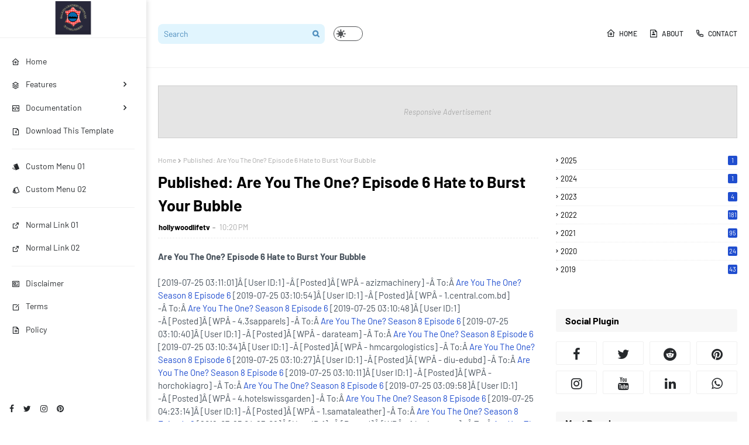

--- FILE ---
content_type: text/javascript; charset=UTF-8
request_url: http://en.samataleather.com/feeds/posts/default?max-results=3&start-index=3&alt=json-in-script&callback=jQuery1124013450713077385257_1768653458434&_=1768653458435
body_size: 6777
content:
// API callback
jQuery1124013450713077385257_1768653458434({"version":"1.0","encoding":"UTF-8","feed":{"xmlns":"http://www.w3.org/2005/Atom","xmlns$openSearch":"http://a9.com/-/spec/opensearchrss/1.0/","xmlns$blogger":"http://schemas.google.com/blogger/2008","xmlns$georss":"http://www.georss.org/georss","xmlns$gd":"http://schemas.google.com/g/2005","xmlns$thr":"http://purl.org/syndication/thread/1.0","id":{"$t":"tag:blogger.com,1999:blog-1334129834740801494"},"updated":{"$t":"2025-12-01T15:57:09.550-08:00"},"title":{"type":"text","$t":"Hollywoodlifetv"},"subtitle":{"type":"html","$t":""},"link":[{"rel":"http://schemas.google.com/g/2005#feed","type":"application/atom+xml","href":"http:\/\/en.samataleather.com\/feeds\/posts\/default"},{"rel":"self","type":"application/atom+xml","href":"http:\/\/www.blogger.com\/feeds\/1334129834740801494\/posts\/default?alt=json-in-script\u0026start-index=3\u0026max-results=3"},{"rel":"alternate","type":"text/html","href":"http:\/\/en.samataleather.com\/"},{"rel":"hub","href":"http://pubsubhubbub.appspot.com/"},{"rel":"previous","type":"application/atom+xml","href":"http:\/\/www.blogger.com\/feeds\/1334129834740801494\/posts\/default?alt=json-in-script\u0026start-index=1\u0026max-results=3"},{"rel":"next","type":"application/atom+xml","href":"http:\/\/www.blogger.com\/feeds\/1334129834740801494\/posts\/default?alt=json-in-script\u0026start-index=6\u0026max-results=3"}],"author":[{"name":{"$t":"hollywoodlifetv"},"uri":{"$t":"http:\/\/www.blogger.com\/profile\/00825807002517421763"},"email":{"$t":"noreply@blogger.com"},"gd$image":{"rel":"http://schemas.google.com/g/2005#thumbnail","width":"16","height":"16","src":"https:\/\/img1.blogblog.com\/img\/b16-rounded.gif"}}],"generator":{"version":"7.00","uri":"http://www.blogger.com","$t":"Blogger"},"openSearch$totalResults":{"$t":"966"},"openSearch$startIndex":{"$t":"3"},"openSearch$itemsPerPage":{"$t":"3"},"entry":[{"id":{"$t":"tag:blogger.com,1999:blog-1334129834740801494.post-3137497924948376679"},"published":{"$t":"2023-09-23T12:44:00.001-07:00"},"updated":{"$t":"2023-09-23T12:44:53.225-07:00"},"title":{"type":"text","$t":"Part6: Sophie Turner Sues Joe Jonas - PRO MOTION Music News"},"content":{"type":"html","$t":"\u003Cstrong\u003ESophie Turner Sues Joe Jonas - PRO MOTION Music News\u003C\/strong\u003E\u003Cbr\/\u003E\u003Cbr\/\u003E\t\t\t\t\t\t\t\t\t\t\t\t\t\t\t\t\t\t\t\t\t\t\t\t\t\t  \u003Cp\u003EOn Thursday (9.21,) \u003Ca rel=\"nofollow noopener\" target=\"_blank\" href=\"https:\/\/en.wikipedia.org\/wiki\/Sophie_Turner\" title=\"Sophie Turner\"\u003ESophie Turner\u003C\/a\u003E filed a lawsuit against her now estranged husband, \u003Ca rel=\"nofollow noopener\" target=\"_blank\" href=\"https:\/\/en.wikipedia.org\/wiki\/Joe_Jonas\" title=\"Joe Jonas\"\u003EJoe Jonas\u003C\/a\u003E, requesting to secure âthe immediate return of children wrongfully removed or wrongfully retainedâ and claiming that her former spouse was withholding the childrenâs passports to prevent the actress from taking them to her native England, where they allegedly relocated in April.Â \u003C\/p\u003E        \u003Cp\u003EThe Jonas brother has now responded to the actresses claim that he is withholding their daughtersâ passports, and in a lengthy statement issued by his representative, the singer stated:\u003C\/p\u003E        \u003Cp\u003EâThis is an unfortunate legal disagreement about a marriage that is sadly ending. When language like âabductionâ is used, it is misleading at best, and a serious abuse of the legal system at worst.â âThe children were not abducted. After being in Joeâs care for the past three months at the agreement of both parties, the children are currently with their mother. Sophie is making this claim only to move the divorce proceedings to the UK and to remove the children from the U.S. permanently.âÂ \u003C\/p\u003E        \u003Cp\u003EThe rep alleged that the former coupleâs daughters have been in Sophieâs care since Sunday, when she and Joe had a meeting in New York to discuss their co-parenting agreement.Â \u003C\/p\u003E        \u003Cp\u003EâLess than 24 hours later, Sophie advised that she wanted to take the children permanently to the UK. Thereafter, she demanded via this filing that Joe hand over the childrenâs passports so that she could take them out of the country immediately.â\u003C\/p\u003E        \u003Cp\u003EAccording to the statement, the 34-year-old filed for divorce in Florida earlier this month as it was âthe appropriate jurisdiction for the caseâ, given that the family lived in Miami until earlier this year. A court in Florida has since issued an order restricting both parents from relocating the children. Joeâs rep insisted he would be âin violation of the Florida Court orderâ if he gave Sophie the kidsâ passports.Â \u003C\/p\u003E        \u003Cp\u003EJoe, who also denied blindsiding Sophie with his divorce filing, insisted he is fine with the children being raised in America and England. However, he noted, âThe children were born in the U.S. and have spent the vast majority of their lives in the U.S. They are American citizens.â\u003C\/p\u003E        \u003Cp\u003EJoe and Sophie married in 2019 and they share three-year-old daughter Willa, and their second daughter who was born in July of 2022.\u003C\/p\u003E        \u003Cp\u003E\u003Cstrong\u003EKeep up with the latest trending music news by following us onÂ \u003Ca rel=\"nofollow noopener\" target=\"_blank\" href=\"http:\/\/www.facebook.com\/promotion1983\"\u003EFacebook\u003C\/a\u003E,Â \u003Ca rel=\"nofollow noopener\" target=\"_blank\" href=\"http:\/\/www.twitter.com\/promotion1983\"\u003ETwitter\u003C\/a\u003E, andÂ \u003Ca rel=\"nofollow noopener\" target=\"_blank\" href=\"http:\/\/www.instagram.com\/promotion1983\"\u003EInstagram\u003C\/a\u003E\u003C\/strong\u003E\u003C\/p\u003E        \u003Cp\u003EAuthor: Saul Goode\u003C\/p\u003E        \u003Cp\u003EImage: \u003Ca rel=\"nofollow noopener\" target=\"_blank\" href=\"https:\/\/creativecommons.org\/licenses\/by\/3.0\/\" title=\"Cosmopolitan UK\"\u003ECosmopolitan UK\u003C\/a\u003E\u003C\/p\u003E  \t\t\t\t\t\t\t\t\t\u003Cscript async src=\"https:\/\/platform.twitter.com\/widgets.js\" charset=\"utf-8\"\u003E\u003C\/script\u003E\u003Cscript async defer src=\"https:\/\/platform.instagram.com\/en_US\/embeds.js\"\u003E\u003C\/script\u003E\u003Cbr\/\u003E    \u003Cbr\/\u003E  https:\/\/promotionmusicnews.com\/sophie-turner-sues-joe-jonas\u003Cbr\/\u003E  https:\/\/promotionmusicnews.com\/sophie-turner-sues-joe-jonas\u003Cbr\/\u003E  promotionmusicnews.com \u003Cbr\/\u003E  https%3A%2F%2Fpromotionmusicnews.com%2Fsophie-turner-sues-joe-jonas\u003Cbr\/\u003E  "},"link":[{"rel":"replies","type":"application/atom+xml","href":"http:\/\/en.samataleather.com\/feeds\/3137497924948376679\/comments\/default","title":"Post Comments"},{"rel":"replies","type":"text/html","href":"http:\/\/en.samataleather.com\/2023\/09\/part6-sophie-turner-sues-joe-jonas-pro.html#comment-form","title":"0 Comments"},{"rel":"edit","type":"application/atom+xml","href":"http:\/\/www.blogger.com\/feeds\/1334129834740801494\/posts\/default\/3137497924948376679"},{"rel":"self","type":"application/atom+xml","href":"http:\/\/www.blogger.com\/feeds\/1334129834740801494\/posts\/default\/3137497924948376679"},{"rel":"alternate","type":"text/html","href":"http:\/\/en.samataleather.com\/2023\/09\/part6-sophie-turner-sues-joe-jonas-pro.html","title":"Part6: Sophie Turner Sues Joe Jonas - PRO MOTION Music News"}],"author":[{"name":{"$t":"hollywoodlifetv"},"uri":{"$t":"http:\/\/www.blogger.com\/profile\/00825807002517421763"},"email":{"$t":"noreply@blogger.com"},"gd$image":{"rel":"http://schemas.google.com/g/2005#thumbnail","width":"16","height":"16","src":"https:\/\/img1.blogblog.com\/img\/b16-rounded.gif"}}],"thr$total":{"$t":"0"}},{"id":{"$t":"tag:blogger.com,1999:blog-1334129834740801494.post-7338906617671307386"},"published":{"$t":"2023-09-22T00:16:00.001-07:00"},"updated":{"$t":"2023-09-22T00:16:55.973-07:00"},"title":{"type":"text","$t":"Part6: Never Let Him Go Season 1 Release Date, Cast, Expected Plot, Update! - and More"},"content":{"type":"html","$t":"\u003Cstrong\u003ENever Let Him Go Season 1 Release Date, Cast, Expected Plot, Update! - and More\u003C\/strong\u003E\u003Cbr\/\u003E\u003Cbr\/\u003E\u003Ch2\u003E\u003Cstrong\u003ENever Let Him Go Season 1 Release Date, Cast, Expected Plot, and More! - Latest Series\u003C\/strong\u003E\u003C\/h2\u003E  \u003Cbr\/\u003E\u003Cp\u003ENever Let Him Go Season 1 is an upcoming docuseries based on Scott Johnsonâs real life. He was a gay mathematician, and the original autopsy results indicated he committed suicide. But Scottâs brother was driven to find out what happened. This exposed disturbing disclosures, including prejudice towards the court system and brutality against homosexual males in the community.\u003C\/p\u003E\u003Cp\u003EOn September 6, 2023, Never Let Him Go Season 1 was recently made available on Disney+ and Hulu, and itâs already getting much attention. The four-part documentary series centers on a guy who wants to learn the real story behind his brother Scott Russell Johnsonâs tragic suicide-declared death.\u003C\/p\u003E\u003Cp\u003E \u003C\/p\u003E\u003Cp\u003EThe first season of Never Let Him Go is eagerly anticipated by the audience, who are also curious about when it will be released. We now have all the information on the upcoming Never Let Him Go Season 1. When Never Let Him Go Season 1 will be available and covered in the article. Which actors are in the cast for the first season of Never Let Him Go? What is the new streaming platform for the first season of Never Let Him Go? Is there a trailer for Never Let Him Go Season 1 or any other season?\u003C\/p\u003E\u003Ch2 class=\"wp-block-heading\"\u003E\u003Cstrong\u003ENever Let Him Go Season 1 Release Date\u003C\/strong\u003E\u003C\/h2\u003E\u003Cimg data-lazyloaded=\"1\" decoding=\"async\" fetchpriority=\"high\" width=\"1024\" height=\"512\" src=\"https:\/\/lateststories.b-cdn.net\/wp-content\/uploads\/2023\/09\/Never-Let-Him-Go-Season-1-Release-Date-1024x512.jpg\" alt=\"Never Let Him Go Season 1 Release Date\" class=\"wp-image-62504\" srcset=\"https:\/\/lateststories.b-cdn.net\/wp-content\/uploads\/2023\/09\/Never-Let-Him-Go-Season-1-Release-Date-1024x512.jpg 1024w, https:\/\/lateststories.b-cdn.net\/wp-content\/uploads\/2023\/09\/Never-Let-Him-Go-Season-1-Release-Date-300x150.jpg 300w, https:\/\/lateststories.b-cdn.net\/wp-content\/uploads\/2023\/09\/Never-Let-Him-Go-Season-1-Release-Date-768x384.jpg 768w, https:\/\/lateststories.b-cdn.net\/wp-content\/uploads\/2023\/09\/Never-Let-Him-Go-Season-1-Release-Date-696x348.jpg 696w, https:\/\/lateststories.b-cdn.net\/wp-content\/uploads\/2023\/09\/Never-Let-Him-Go-Season-1-Release-Date-1068x534.jpg 1068w, https:\/\/lateststories.b-cdn.net\/wp-content\/uploads\/2023\/09\/Never-Let-Him-Go-Season-1-Release-Date.jpg 1200w\" data-sizes=\"(max-width: 1024px) 100vw, 1024px\" title=\"Never Let Him Go Season 1 Release Date, Cast, Expected Plot, and More! 1\"\u003ENever Let Him Go Season 1 Release Date\u003Cp\u003ENever Let Him Go Season 1 will be released on September 6, 2023. The series was in the works in early 2022. Thus, it could come out in late 2023 or early 2024.\u003C\/p\u003E\u003Cp\u003EThe makers have kept their lips tied about the plot of the series and the release date. All in all, fans are expected to wait patiently as it is likely that the official date will be out in the news very soon. Moreover, we will update the release section once the information is out in the public domain.\u003C\/p\u003E\u003Ch2 class=\"wp-block-heading\"\u003E\u003Cstrong\u003ENever Let Him Go Season 1 Expected PlotÂ \u003C\/strong\u003E\u003C\/h2\u003E\u003Cimg data-lazyloaded=\"1\" decoding=\"async\" width=\"1024\" height=\"512\" src=\"https:\/\/lateststories.b-cdn.net\/wp-content\/uploads\/2023\/09\/Never-Let-Him-Go-Season-1-Expected-Plot-1-1024x512.jpg\" alt=\"Never Let Him Go Season 1 Expected PlotÂ \" class=\"wp-image-62506\" srcset=\"https:\/\/lateststories.b-cdn.net\/wp-content\/uploads\/2023\/09\/Never-Let-Him-Go-Season-1-Expected-Plot-1-1024x512.jpg 1024w, https:\/\/lateststories.b-cdn.net\/wp-content\/uploads\/2023\/09\/Never-Let-Him-Go-Season-1-Expected-Plot-1-300x150.jpg 300w, https:\/\/lateststories.b-cdn.net\/wp-content\/uploads\/2023\/09\/Never-Let-Him-Go-Season-1-Expected-Plot-1-768x384.jpg 768w, https:\/\/lateststories.b-cdn.net\/wp-content\/uploads\/2023\/09\/Never-Let-Him-Go-Season-1-Expected-Plot-1-696x348.jpg 696w, https:\/\/lateststories.b-cdn.net\/wp-content\/uploads\/2023\/09\/Never-Let-Him-Go-Season-1-Expected-Plot-1-1068x534.jpg 1068w, https:\/\/lateststories.b-cdn.net\/wp-content\/uploads\/2023\/09\/Never-Let-Him-Go-Season-1-Expected-Plot-1.jpg 1200w\" data-sizes=\"(max-width: 1024px) 100vw, 1024px\" title=\"Never Let Him Go Season 1 Release Date, Cast, Expected Plot, and More! 2\"\u003ENever Let Him Go Season 1 Expected PlotÂ \u003Cp\u003EThe show aims to educate audiences on the battle to bring Scott Johnson to justice following a horrible killing that was initially conveniently judged to be a âsuicide.â Despite the intense public outrage around this case, the gripping documentary explains how it took three inquests, the late Senator Ted Kennedyâs diplomatic intervention, and, most importantly, a brotherâs steadfast will for the truth to come out and justice to be done.\u003C\/p\u003E\u003Cp\u003EMore information about the hidden evidence underlying the puzzling death of a 27-year-old American mathematician, Scott Russell Johnson, will become available thanks to the true-crime film. He was renowned for his brilliance and amiable personality, but things significantly altered when he passed away in 1988 amid controversy. At Blue Fish Point on North Head in Sydney, a 200-foot cliff at which Scott Johnsonâs naked body was found.\u003C\/p\u003E\u003Cp\u003EThe Never Let Him Go documentary series will follow Scott Johnsonâs brother, Steve Johnson, as he embarks on a nearly four-decade-long quest to expose the ugly reality of the unjustified cruelty meted out to his out gay brother. The family and friends of Scott Johnson discuss their most significant concerns by admitting how the acts of violence against homosexual men always left them feeling helpless.\u003C\/p\u003E\u003Cp\u003EThe Johnson family was compelled to battle against and hold the authorities responsible for neglect after initially ruling Scottâs apparent murder as a suicide without solid evidence due to the familyâs distrust and the great agony of his passing.\u003C\/p\u003E\u003Cp\u003ESadly, Scott Phillip White, the murderer, received only a 12-year-and-seven-month prison term after a nearly four-decade-long legal battle. Which is worse? As of August 2030, he will also be eligible for parole.\u003C\/p\u003E\u003Ch2 class=\"wp-block-heading\"\u003E\u003Cstrong\u003ENever Let Him Go Season 1 CastÂ \u003C\/strong\u003E\u003C\/h2\u003E\u003Cimg data-lazyloaded=\"1\" decoding=\"async\" width=\"1024\" height=\"512\" src=\"https:\/\/lateststories.b-cdn.net\/wp-content\/uploads\/2023\/09\/Never-Let-Him-Go-Season-1-Cast-1024x512.jpg\" alt=\"Never Let Him Go Season 1 CastÂ \" class=\"wp-image-62507\" srcset=\"https:\/\/lateststories.b-cdn.net\/wp-content\/uploads\/2023\/09\/Never-Let-Him-Go-Season-1-Cast-1024x512.jpg 1024w, https:\/\/lateststories.b-cdn.net\/wp-content\/uploads\/2023\/09\/Never-Let-Him-Go-Season-1-Cast-300x150.jpg 300w, https:\/\/lateststories.b-cdn.net\/wp-content\/uploads\/2023\/09\/Never-Let-Him-Go-Season-1-Cast-768x384.jpg 768w, https:\/\/lateststories.b-cdn.net\/wp-content\/uploads\/2023\/09\/Never-Let-Him-Go-Season-1-Cast-696x348.jpg 696w, https:\/\/lateststories.b-cdn.net\/wp-content\/uploads\/2023\/09\/Never-Let-Him-Go-Season-1-Cast-1068x534.jpg 1068w, https:\/\/lateststories.b-cdn.net\/wp-content\/uploads\/2023\/09\/Never-Let-Him-Go-Season-1-Cast.jpg 1200w\" data-sizes=\"(max-width: 1024px) 100vw, 1024px\" title=\"Never Let Him Go Season 1 Release Date, Cast, Expected Plot, and More! 3\"\u003ENever Let Him Go Season 1 CastÂ \u003Cp\u003ENever Let Him Go, a captivating true-crime documentary produced by Show of Force and Blackfella Films for ABC News Studios, is well known for its compelling investigative technique. The studio already boasts several critically praised documentaries, including Betrayal: The Perfect Husband and Lady Bird Diaries.\u003C\/p\u003E\u003Cp\u003EThis new documentary series looks to be no exception since the producers were able to document real-time developments throughout the investigation, including the killerâs confession 35 years after Johnsonâs death due to the discovery of a hidden cassette.\u003C\/p\u003E\u003Ch2 class=\"wp-block-heading\"\u003E\u003Cstrong\u003ENever Let Him Go Season 1 TrailerÂ \u003C\/strong\u003E\u003C\/h2\u003E\u003Cimg data-lazyloaded=\"1\" decoding=\"async\" width=\"1024\" height=\"512\" src=\"https:\/\/lateststories.b-cdn.net\/wp-content\/uploads\/2023\/09\/Never-Let-Him-Go-Season-1-Trailer-1024x512.jpg\" alt=\"Never Let Him Go Season 1 TrailerÂ \" class=\"wp-image-62508\" srcset=\"https:\/\/lateststories.b-cdn.net\/wp-content\/uploads\/2023\/09\/Never-Let-Him-Go-Season-1-Trailer-1024x512.jpg 1024w, https:\/\/lateststories.b-cdn.net\/wp-content\/uploads\/2023\/09\/Never-Let-Him-Go-Season-1-Trailer-300x150.jpg 300w, https:\/\/lateststories.b-cdn.net\/wp-content\/uploads\/2023\/09\/Never-Let-Him-Go-Season-1-Trailer-768x384.jpg 768w, https:\/\/lateststories.b-cdn.net\/wp-content\/uploads\/2023\/09\/Never-Let-Him-Go-Season-1-Trailer-696x348.jpg 696w, https:\/\/lateststories.b-cdn.net\/wp-content\/uploads\/2023\/09\/Never-Let-Him-Go-Season-1-Trailer-1068x534.jpg 1068w, https:\/\/lateststories.b-cdn.net\/wp-content\/uploads\/2023\/09\/Never-Let-Him-Go-Season-1-Trailer.jpg 1200w\" data-sizes=\"(max-width: 1024px) 100vw, 1024px\" title=\"Never Let Him Go Season 1 Release Date, Cast, Expected Plot, and More! 4\"\u003ENever Let Him Go Season 1 TrailerÂ \u003Ch2 class=\"wp-block-heading\"\u003E\u003Cstrong\u003EWhere to Watch Never Let Him Go Season 1?\u003C\/strong\u003E\u003C\/h2\u003E\u003Cp\u003EThe creators of the show have yet to decide the release date for the show. Whether the series will be available on Netflix or Amazon Prime Video is still being determined. But, according to reports, it is predicted that the show will be available to watch on Hulu. The audience can stream the series online on theÂ \u003Ca target=\"_blank\" href=\"https:\/\/hulu.com\/\" rel=\"noreferrer noopener\"\u003EHulu\u003C\/a\u003EÂ streaming platform.\u003C\/p\u003E  "},"link":[{"rel":"replies","type":"application/atom+xml","href":"http:\/\/en.samataleather.com\/feeds\/7338906617671307386\/comments\/default","title":"Post Comments"},{"rel":"replies","type":"text/html","href":"http:\/\/en.samataleather.com\/2023\/09\/part6-never-let-him-go-season-1-release.html#comment-form","title":"0 Comments"},{"rel":"edit","type":"application/atom+xml","href":"http:\/\/www.blogger.com\/feeds\/1334129834740801494\/posts\/default\/7338906617671307386"},{"rel":"self","type":"application/atom+xml","href":"http:\/\/www.blogger.com\/feeds\/1334129834740801494\/posts\/default\/7338906617671307386"},{"rel":"alternate","type":"text/html","href":"http:\/\/en.samataleather.com\/2023\/09\/part6-never-let-him-go-season-1-release.html","title":"Part6: Never Let Him Go Season 1 Release Date, Cast, Expected Plot, Update! - and More"}],"author":[{"name":{"$t":"hollywoodlifetv"},"uri":{"$t":"http:\/\/www.blogger.com\/profile\/00825807002517421763"},"email":{"$t":"noreply@blogger.com"},"gd$image":{"rel":"http://schemas.google.com/g/2005#thumbnail","width":"16","height":"16","src":"https:\/\/img1.blogblog.com\/img\/b16-rounded.gif"}}],"thr$total":{"$t":"0"}},{"id":{"$t":"tag:blogger.com,1999:blog-1334129834740801494.post-4022889032043433428"},"published":{"$t":"2023-06-09T11:55:00.001-07:00"},"updated":{"$t":"2023-06-09T11:55:32.745-07:00"},"title":{"type":"text","$t":"AnÃ¡lise: Superman \u0026 Lois Season 3 Episode 11 'Complications' Tyler Hoechlin Superhero Series"},"content":{"type":"html","$t":"\u003Cstrong\u003ESuperman \u0026 Lois Season 3 Episode 11 'Complications' Tyler Hoechlin Superhero Series\u003C\/strong\u003E\u003Cbr\/\u003E\u003Cbr\/\u003E\u003C!-- wp:paragraph --\u003E  \u003Cp\u003E\u003Ciframe width=\"560\" height=\"315\" src=\"https:\/\/www.youtube.com\/embed\/uH-03i-OOTw\" title=\"YouTube video player\" frameborder=\"0\" allow=\"accelerometer; autoplay; clipboard-write; encrypted-media; gyroscope; picture-in-picture; web-share\" allowfullscreen=\"\"\u003E\u003C\/iframe\u003E\u003C\/p\u003E  \u003C!-- \/wp:paragraph --\u003E    \u003C!-- wp:paragraph --\u003E  \u003Cp\u003E\u003C\/p\u003E  \u003C!-- \/wp:paragraph --\u003E    \u003C!-- wp:paragraph --\u003E  \u003Cp\u003ESuperman \u0026amp; Lois 3x11 \"Complications\" Season 3 Episode 11 Promo - BEST LAID PLANS â\" Clark (Tyler Hoechlin) helps Lois (Elizabeth Tulloch) prepare for a procedure but must leave the boys with her to help John Henry (Wole Parks) and General Lane (Dylan Walsh) track down the Mannheims. \u003C\/p\u003E  \u003C!-- \/wp:paragraph --\u003E    \u003C!-- wp:paragraph --\u003E  \u003Cp\u003E\u003C\/p\u003E  \u003C!-- \/wp:paragraph --\u003E    \u003C!-- wp:paragraph --\u003E  \u003Cp\u003EMeanwhile, John Henry and Nat (Tayler Buck) butt heads over her desire to help Matteo (guest star Spence Moore II) and Brunoâs (Chad Coleman) plans go awry as Peia (guest star Daya Vaida) condition worsens. \u003C\/p\u003E  \u003C!-- \/wp:paragraph --\u003E    \u003C!-- wp:paragraph --\u003E  \u003Cp\u003E\u003C\/p\u003E  \u003C!-- \/wp:paragraph --\u003E    \u003C!-- wp:paragraph --\u003E  \u003Cp\u003EStory by Brent Fletcher \u0026amp; Todd Helbing and teleplay by Katie Aldrin \u0026amp; George Kitson. Jai Jamison directed the episode. (311). Original airdate 6\/6\/2023.\u003C\/p\u003E  \u003C!-- \/wp:paragraph --\u003E    \u003C!-- wp:paragraph --\u003E  \u003Cp\u003E\u003C\/p\u003E  \u003C!-- \/wp:paragraph --\u003E    \u003C!-- wp:list --\u003E  \u003Cul\u003E\u003C!-- wp:list-item --\u003E  \u003Cli\u003E\u003Ca href=\"https:\/\/cwr-crb.com\/movies\/renfield-2023\/\"\u003EReviews! ~ Renfield (2023) - Watch 123 Movies At Home (cwr-crb.com)\u003C\/a\u003E\u003C\/li\u003E  \u003C!-- \/wp:list-item --\u003E    \u003C!-- wp:list-item --\u003E  \u003Cli\u003E\u003Ca href=\"https:\/\/cwr-crb.com\/movies\/flamin-hot-2023\/\"\u003EReviews! ~ Flamin' Hot (2023) - Watch 123 Movies At Home (cwr-crb.com)\u003C\/a\u003E\u003C\/li\u003E  \u003C!-- \/wp:list-item --\u003E    \u003C!-- wp:list-item --\u003E  \u003Cli\u003E\u003Ca href=\"https:\/\/cwr-crb.com\/movies\/brooklyn-45-2023\/\"\u003EReviews! ~ Brooklyn 45 (2023) - Watch 123 Movies At Home (cwr-crb.com)\u003C\/a\u003E\u003C\/li\u003E  \u003C!-- \/wp:list-item --\u003E    \u003C!-- wp:list-item --\u003E  \u003Cli\u003E\u003Ca href=\"https:\/\/cwr-crb.com\/movies\/trap-house-2023\/\"\u003EReviews! ~ Trap House (2023) - Watch 123 Movies At Home (cwr-crb.com)\u003C\/a\u003E\u003C\/li\u003E  \u003C!-- \/wp:list-item --\u003E    \u003C!-- wp:list-item --\u003E  \u003Cli\u003E\u003Ca href=\"https:\/\/cwr-crb.com\/movies\/the-wonder-weeks-2023\/\"\u003EReviews! ~ The Wonder Weeks (2023) - Watch 123 Movies At Home (cwr-crb.com)\u003C\/a\u003E\u003C\/li\u003E  \u003C!-- \/wp:list-item --\u003E    \u003C!-- wp:list-item --\u003E  \u003Cli\u003E\u003Ca href=\"https:\/\/cwr-crb.com\/movies\/you-do-you-2023\/\"\u003EReviews! ~ You Do You (2023) - Watch 123 Movies At Home (cwr-crb.com)\u003C\/a\u003E\u003C\/li\u003E  \u003C!-- \/wp:list-item --\u003E    \u003C!-- wp:list-item --\u003E  \u003Cli\u003E\u003Ca href=\"https:\/\/cwr-crb.com\/movies\/one-fight-night-11-eersel-vs-menshikov-2023\/\"\u003EReviews! ~ ONE Fight Night 11: Eersel vs. Menshikov (2023) - Watch 123 Movies At Home (cwr-crb.com)\u003C\/a\u003E\u003C\/li\u003E  \u003C!-- \/wp:list-item --\u003E    \u003C!-- wp:list-item --\u003E  \u003Cli\u003E\u003Ca href=\"https:\/\/cwr-crb.com\/movies\/aurora-teagarden-mysteries-something-new-2023\/\"\u003EReviews! ~ Aurora Teagarden Mysteries: Something New (2023) - Watch 123 Movies At Home (cwr-crb.com)\u003C\/a\u003E\u003C\/li\u003E  \u003C!-- \/wp:list-item --\u003E    \u003C!-- wp:list-item --\u003E  \u003Cli\u003E\u003Ca href=\"https:\/\/cwr-crb.com\/episodes\/rupauls-drag-race-all-stars-episode-6-season-8\/\"\u003ERuPaul's Drag Race All Stars Episode 6 (Season-8) (cwr-crb.com)\u003C\/a\u003E\u003C\/li\u003E  \u003C!-- \/wp:list-item --\u003E    \u003C!-- wp:list-item --\u003E  \u003Cli\u003E\u003Ca href=\"https:\/\/cwr-crb.com\/episodes\/the-snoopy-show-episode-1-season-3\/\"\u003EThe Snoopy Show Episode 1 (Season-3) (cwr-crb.com)\u003C\/a\u003E\u003C\/li\u003E  \u003C!-- \/wp:list-item --\u003E    \u003C!-- wp:list-item --\u003E  \u003Cli\u003E\u003Ca href=\"http:\/\/cwr-crb.com\/episodes\/spy-master-episode-5-season-1\/\"\u003ESpy\/Master Episode 5 (Season-1) (cwr-crb.com)\u003C\/a\u003E\u003C\/li\u003E  \u003C!-- \/wp:list-item --\u003E    \u003C!-- wp:list-item --\u003E  \u003Cli\u003E\u003Ca href=\"https:\/\/cwr-crb.com\/seasons\/tex-mex-motors-season-1\/\"\u003ETex Mex Motors Season 1 - Episodes List (cwr-crb.com)\u003C\/a\u003E\u003C\/li\u003E  \u003C!-- \/wp:list-item --\u003E    \u003C!-- wp:list-item --\u003E  \u003Cli\u003E\u003Ca href=\"https:\/\/cwr-crb.com\/episodes\/this-world-cant-tear-me-down-episode-1-season-1\/\"\u003EThis World Can't Tear Me Down Episode 1 (Season-1) (cwr-crb.com)\u003C\/a\u003E\u003C\/li\u003E  \u003C!-- \/wp:list-item --\u003E    \u003C!-- wp:list-item --\u003E  \u003Cli\u003E\u003Ca href=\"https:\/\/cwr-crb.com\/seasons\/tribunal-justice-season-1\/\"\u003ETribunal Justice Season 1 - Episodes List (cwr-crb.com)\u003C\/a\u003E\u003C\/li\u003E  \u003C!-- \/wp:list-item --\u003E\u003C\/ul\u003E  \u003C!-- \/wp:list --\u003E    \u003C!-- wp:heading {\"level\":1} --\u003E  \u003Ch1 class=\"wp-block-heading\"\u003ESupermanAndLois #DCTV\u003C\/h1\u003E  \u003C!-- \/wp:heading --\u003E    \u003C!-- wp:paragraph --\u003E  \u003Cp\u003EÂ» Watch Superman \u0026amp; Lois Tuesdays at 8pm on The CW\u003Cbr\u003EÂ» Starring: Tyler Hoechlin, Elizabeth Tulloch, Emmanuelle Chriqui\u003C\/p\u003E  \u003C!-- \/wp:paragraph --\u003E    \u003C!-- wp:paragraph --\u003E  \u003Cp\u003E\u003Cstrong\u003ESource\u003C\/strong\u003E: \u003Ca href=\"https:\/\/cwr-crb.com\/?p=613791\"\u003Ehttps:\/\/cwr-crb.com\/?p=613791\u003C\/a\u003E | Superman \u0026amp; Lois Season 3 Episode 11 'Complications' Tyler Hoechlin Superhero Series\u003C\/p\u003E  \u003C!-- \/wp:paragraph --\u003E  "},"link":[{"rel":"replies","type":"application/atom+xml","href":"http:\/\/en.samataleather.com\/feeds\/4022889032043433428\/comments\/default","title":"Post Comments"},{"rel":"replies","type":"text/html","href":"http:\/\/en.samataleather.com\/2023\/06\/analise-superman-lois-season-3-episode.html#comment-form","title":"0 Comments"},{"rel":"edit","type":"application/atom+xml","href":"http:\/\/www.blogger.com\/feeds\/1334129834740801494\/posts\/default\/4022889032043433428"},{"rel":"self","type":"application/atom+xml","href":"http:\/\/www.blogger.com\/feeds\/1334129834740801494\/posts\/default\/4022889032043433428"},{"rel":"alternate","type":"text/html","href":"http:\/\/en.samataleather.com\/2023\/06\/analise-superman-lois-season-3-episode.html","title":"AnÃ¡lise: Superman \u0026 Lois Season 3 Episode 11 'Complications' Tyler Hoechlin Superhero Series"}],"author":[{"name":{"$t":"hollywoodlifetv"},"uri":{"$t":"http:\/\/www.blogger.com\/profile\/00825807002517421763"},"email":{"$t":"noreply@blogger.com"},"gd$image":{"rel":"http://schemas.google.com/g/2005#thumbnail","width":"16","height":"16","src":"https:\/\/img1.blogblog.com\/img\/b16-rounded.gif"}}],"thr$total":{"$t":"0"}}]}});